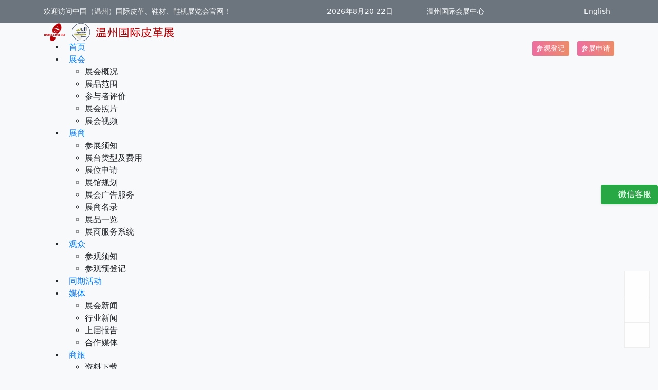

--- FILE ---
content_type: text/html; charset=utf-8
request_url: https://www.chinashoetech.cn/show-414-1735.html
body_size: 8439
content:
<!DOCTYPE html>
<html lang="zh">
	<head>
		<!-- Required meta tags -->
		<meta charset="utf-8" />
		<meta http-equiv="X-UA-Compatible" content="IE=edge" />
		<meta name="viewport" content="width=device-width, initial-scale=1, shrink-to-fit=no" />
		<meta name="description" content="2026年8月20-22日，第二十九届中国（温州）国际皮革、鞋材、鞋机展览会将在温州国际会展中心举行，同期举办“2025中国（温州）国际缝制设备展览会”、“2025中国（温州）国际针织机械、飞织鞋面及数码打印展览会”和“2025中国（温州）国际合成革展览会”。展会立足温州“中国鞋都”产业链优势，以新形势下的市场需求为导向，整合行业上下游资源，帮助参会企业对接新商机，助力鞋革产业高质量发展。" />
		<meta name="keywords" content="皮革,鞋材,鞋用化工,鞋类五金,配件,制鞋机械,缝制设备,针织机械,飞织鞋面,数码打印设备,激光设备,3D打印设备,CAD CAM系统" />
		<meta name="applicable-device" content="pc,mobile" />
		<meta name="author" content="mofo, mofos@qq.com" />

		<!-- 禁止百度转码 -->
		<meta http-equiv="Cache-Control" content="no-transform" />
		<meta http-equiv="Cache-Control" content="no-siteapp" />

		<link rel="icon" href="//expoimg.donnor.com/upload/201905/29/2019052915285640213199.png" type="image/png" />
		<link rel="shortcut icon" href="//expoimg.donnor.com/upload/201905/29/2019052915285640213199.png" type="image/png" />
		<link rel="apple-touch-icon" href="//expoimg.donnor.com/upload/201905/29/2019052915285640213199.png" />
		<link rel="Bookmark" href="//expoimg.donnor.com/upload/201905/29/2019052915285640213199.png" />
		<!-- Bootstrap CSS -->
		<link href="https://cdn.donnor.net/swiper-5.4.5/css/swiper.min.css" rel="stylesheet" />
		<link href="https://cdn.donnor.net/fancybox3.5.7/jquery.fancybox.min.css" rel="stylesheet" />
		<link href="https://cdn.donnor.net/bootstrap-4.6.2/css/bootstrap.min.css" rel="stylesheet" />
		<link href="//w.donnor.com/plug-in/navik/navik-horizontal-default-menu.min.css" rel="stylesheet" />
		<link href="/static/css/common.css" rel="stylesheet">
		<title>展商推荐丨格林机械：全自动转盘注塑机、底片成型机、鞋带成型机等专业厂家 | 展会新闻 | 温州皮革鞋材鞋机展 | 温州国际皮革、鞋材、鞋机展览会 | 温州皮革展</title>
	</head>
<body class="d-flex flex-column bg-light">
	<div class="flex-fill">
		<div class="d-none d-lg-block bg-secondary text-white">
			<div class="container py-2">
				<div class="d-flex align-items-center justify-content-between text-light small">
					<span>欢迎访问中国（温州）国际皮革、鞋材、鞋机展览会官网！</span>
					<span><svg class="symbol" aria-hidden="true"><use xlink:href="#calendar-week"></use></svg> 2026年8月20-22日<i class="px-4"></i><svg class="symbol" aria-hidden="true"><use xlink:href="#map-marker-alt"></use></svg> 温州国际会展中心</span>
					<span><a href="https://www.chinaleatherfair.com" class="btn btn-outline-light border-0 btn-sm" target="_blank"><svg class="symbol" aria-hidden="true"><use xlink:href="#globe"></use></svg> English</a></span>
				</div>
			</div>
		</div>
		<header class="navik-header header-shadow">
			<div class="container">
				<div class="navik-header-container">
					<!--Logo-->
					<div class="logo" data-mobile-logo="//expoimg.donnor.com/upload/202104/23/2021042315185479154997.png" data-sticky-logo="//expoimg.donnor.com/upload/202104/23/2021042315185479154997.png">
						<a href="./"><img src="//expoimg.donnor.com/upload/202104/23/2021042315185479154997.png" alt="中国（温州）国际皮革、鞋材、鞋机展览会"/></a>
					</div>
					
					<a href="https://www.chinaleatherfair.com/" class="btn btn-link font-weight-bold d-inline-block d-sm-none text-reset position-absolute" style="top: 1.5rem;right:0;" role="button">EN</a>

					<!-- Burger menu -->
					<div class="burger-menu d-none">
						<div class="line-menu line-half first-line"></div>
						<div class="line-menu"></div>
						<div class="line-menu line-half last-line"></div>
					</div>

					<!-- Shortcut button -->
					<div class="d-none d-md-flex align-items-center h-100 mr-5 mr-lg-0 float-sm-left float-xl-right mt-sm-4 mt-xl-0">
						<a class="btn btn-secondary btn-sm g-ColorfulPeach border-0 hover-moveup mx-md-3" href="https://crm.donnor.com/web-reg-server/pc/vistor-register.html?EID=E0000000368&target=1&orgnum=1237&pid=1126&version=1&cid=2419&ctid=20" role="button" target="_blank">参观登记</a>
						<a class="btn btn-secondary btn-sm g-ColorfulPeach border-0 hover-moveup" href="https://crm.donnor.com/web-reg-server/pc/exhibit-apply.html?EID=E0000000368&target=4&orgnum=1237&pid=1126&version=1&cid=2420&ctid=20" role="button" target="_blank">参展申请</a>
					</div>

					<!--Navigation menu-->
					<nav class="navik-menu menu-caret menu-hover-2 submenu-top-border submenu-scale">
						<ul>
							<li><a href="./">首页</a></li>
							<li><a href="#" rel="nofollow">展会</a>
								<ul>
									<li><a href="394.html">展会概况</a></li>
									<li><a href="395.html">展品范围</a></li>
									<li><a href="397.html">参与者评价</a></li>
									<li><a href="400.html">展会照片</a></li>
									<li><a href="401.html">展会视频</a></li>
								</ul>
							</li>
							<li><a href="#" rel="nofollow">展商</a>
								<ul>
									<li><a href="404.html">参展须知</a></li>
									<li><a href="462.html">展台类型及费用</a></li>
									<li><a href="https://crm.donnor.com/web-reg-server/pc/exhibit-apply.html?EID=E0000000368&target=4&orgnum=1237&pid=1126&version=1&cid=2420&ctid=20" target="_blank">展位申请</a></li>
									<li><a href="406.html">展馆规划</a></li>
									<li><a href="463.html">展会广告服务</a></li>
									<li><a href="535.html">展商名录</a></li>
									<li><a href="407.html">展品一览</a></li>
									<li><a href="https://crm.donnor.com/eip-app-vip/pages/frontend/zzy-denglu.html?p=1126&l=zh" target="_blank">展商服务系统</a></li>
								</ul>
							</li>
							<li><a href="#" rel="nofollow">观众</a>
								<ul>
									<li><a href="410.html">参观须知</a></li>
									<li><a href="https://crm.donnor.com/web-reg-server/pc/vistor-register.html?EID=E0000000368&target=1&orgnum=1237&pid=1126&version=1&cid=2419&ctid=20" target="_blank">参观预登记</a></li>
								</ul>
							</li>
							<li><a href="412.html">同期活动</a></li>
							<li class="current-menu"><a href="#" rel="nofollow">媒体</a>
								<ul>
									<li><a href="414.html">展会新闻</a></li>
									<li><a href="415.html">行业新闻</a></li>
									<li><a href="416.html">上届报告</a></li>
									<li><a href="417.html">合作媒体</a></li>
								</ul>
							</li>
							<li class="submenu-right"><a href="#" rel="nofollow">商旅</a>
								<ul>
									<li><a href="419.html">资料下载</a></li>
									<li><a href="420.html">交通指南</a></li>
									<li><a href="421.html">酒店住宿</a></li>
									<li><a href="422.html">签证服务</a></li>
									<li><a href="424.html">游在温州</a></li>
								</ul>
							</li>
							<li class="submenu-right"><a href="#" rel="nofollow">联系</a>
								<ul>
									<li><a href="1595.html">联系我们</a></li>
									<li><a href="1596.html">关于德纳</a></li>
								</ul>
							</li>
						</ul>
					</nav>
				</div>

			</div>
		</header><main class="bg-white pb-5">
<section class="pagebar" style="background-image:url(//expoimg.donnor.com/upload/201801/18/201801181028271178.jpg);">
	<div class="py-4 py-lg-5 text-center">
		<p class="fs-7 text-light mb-2 mb-lg-3">首页 / 媒体 /</p>
		<h1 class="text-white font-weight-normal mb-0">展会新闻</h1>
	</div>
</section>
<div class="container mt-3 mt-md-5">
	<div class="row">
		<div class="col-sm-3 mb-4 d-none d-lg-block">
			<div class="navSub sticky-top">
					<h4 class="p-3 mb-2 bg-light text-dark rounded">媒体</h4>
					<div class="list-group list-group-flush">
						<a class="list-group-item list-group-item-action active" href="414.html">展会新闻</a>
						<a class="list-group-item list-group-item-action" href="415.html">行业新闻</a>
						<a class="list-group-item list-group-item-action" href="416.html">上届报告</a>
						<a class="list-group-item list-group-item-action" href="417.html">合作媒体</a>
					</div>
			</div>
		</div>
		<div class="col-sm-9 mb-4">
			<div class="subpage">
<h3 class="text-center">展商推荐丨格林机械：全自动转盘注塑机、底片成型机、鞋带成型机等专业厂家</h3>
<div class="py-3 mb-4 post-meta">
<span>2018年07月17日</span>
<span>阅读 5765</span>
</div>
<div class="newscontent-box"><p style="white-space: normal;"><span style="font-family: 微软雅黑, &#39;Microsoft YaHei&#39;; color: rgb(192, 0, 0);"><strong>企业名称：</strong></span><span style="font-family: 微软雅黑, &#39;Microsoft YaHei&#39;;"><strong></strong>湖北鄂州格林机械股份有限公司</span></p><p style="white-space: normal;"><span style="color: rgb(192, 0, 0);"><strong><span style="font-family: 微软雅黑, &#39;Microsoft YaHei&#39;;">展位号：</span></strong></span><span style="font-family: 微软雅黑, &#39;Microsoft YaHei&#39;;">8A019</span></p><p style="white-space: normal; text-align: center;"><span style="font-family: 微软雅黑, &#39;Microsoft YaHei&#39;;"><br/></span></p><p style="white-space: normal; text-align: center;"><span style="font-family: 微软雅黑, &#39;Microsoft YaHei&#39;;"><img src="//expoimg.donnor.com/upload/201807/17/201807171709295646.jpg?imageView2/0/format/webp/q/85" title="å¾®ä¿¡å¾ç_20180717113938.jpg" alt="å¾®ä¿¡å¾ç_20180717113938.jpg" width="150" height="150" border="0" vspace="0" style="width: 150px; height: 150px;" class="img-fluid"></span></p><p style="white-space: normal; text-align: center;"><br/></p><h1 label="标题居左" style="white-space: normal; font-size: 32px; border-bottom-color: rgb(204, 204, 204); border-bottom-width: 2px; border-bottom-style: solid; padding: 0px 4px 0px 0px; margin: 0px 0px 10px;"><span style="font-size: 18px; color: rgb(192, 0, 0);"><strong><span style="font-family: 微软雅黑, &#39;Microsoft YaHei&#39;;">企业介绍：</span></strong></span></h1><p style="white-space: normal; line-height: 1.5em;"><span style="font-family: 微软雅黑, &#39;Microsoft YaHei&#39;;">&nbsp; &nbsp; &nbsp; &nbsp;</span><strong><span style="font-family: 微软雅黑, &#39;Microsoft YaHei&#39;;">湖北鄂州格林机械股份有限公司</span></strong><span style="font-family: 微软雅黑, &#39;Microsoft YaHei&#39;;">是原湖北鄂城通用机械厂改制后成立的股份公司。是<strong><span style="font-family: 微软雅黑, &#39;Microsoft YaHei&#39;; color: rgb(192, 0, 0);">从事各类制鞋机械设计、制造、销售、服务的专业厂家。</span></strong>其主要产品有：12、16、20、24单双色全自动转盘注塑机，各种单、双、叁色底片成型机，鞋带成型机，雨鞋机，双密度橡胶模压机，PU浇注及圆盘机，以及各种辅助加工机械等专业制鞋设备。</span></p><p style="white-space: normal;"><br/></p><p style="line-height: 1.5em;"><span style="font-family: 微软雅黑, &#39;Microsoft YaHei&#39;;">　　公司以科技为先导，坚持观念创新、科技创新、设计制造创新理念。走产、学、研发展之路，不断推出新产品服务用户和社会。不断提高制鞋机械装备的科技水平，促进制鞋机械行业的发展。公司被评定为“湖北省知识产权示范建设企业”，不断增强公司的科技竞争力。坚持“客户需要的，就是我们要做的”的经营理念，为客户提供全方位的技术支持和售后服务。</span></p><p style="line-height: 1.5em;"><span style="font-family: 微软雅黑, &#39;Microsoft YaHei&#39;;"><br/></span></p><p style="line-height: 1.5em;"><span style="font-family: 微软雅黑, &#39;Microsoft YaHei&#39;;">　　公司秉承“创造一流品质、树立服务理念、强化科学管理、实现最佳效益”的管理理念。我们将以优质的产品、优良的服务恭候您的光临！</span></p><p style="white-space: normal; line-height: 1.5em;"><br/><span style="font-family: 微软雅黑, &#39;Microsoft YaHei&#39;;"></span></p><h1 label="标题居左" style="white-space: normal; font-size: 32px; border-bottom-color: rgb(204, 204, 204); border-bottom-width: 2px; border-bottom-style: solid; padding: 0px 4px 0px 0px; margin: 0px 0px 10px;"><span style="color: rgb(192, 0, 0); font-size: 18px;"><strong><span style="font-family: 微软雅黑, &#39;Microsoft YaHei&#39;;">产品图集：</span></strong></span></h1><p style="white-space: normal; text-align: center;"><img src="//expoimg.donnor.com/upload/201807/17/201807171712502521.jpg?imageView2/0/format/webp/q/85" title="2.jpg" alt="2.jpg" width="585" height="236" style="width: 585px; height: 236px;" border="0" vspace="0" class="img-fluid"></p><p style="white-space: normal; text-align: center;"><span style="font-family: 微软雅黑, &#39;Microsoft YaHei&#39;;">双色鞋用塑料注射机 GL2P-16/20/24D</span></p><p style="white-space: normal;"><span style="font-family: 微软雅黑, &#39;Microsoft YaHei&#39;;"><br/></span></p><p style="white-space: normal; text-align: center;"><img src="//expoimg.donnor.com/upload/201807/17/201807171714347521.png?imageView2/0/format/webp/q/85" title="blob.png" alt="blob.png" width="545" height="159" border="0" vspace="0" style="width: 545px; height: 159px;" class="img-fluid"></p><p style="white-space: normal; text-align: center;"><span style="font-family: 微软雅黑, &#39;Microsoft YaHei&#39;;"><span style="color: rgb(51, 51, 51); font-size: 17px; letter-spacing: 0.544px; line-height: 27.2px; text-align: center; white-space: normal; background-color: rgb(255, 255, 255);">单色鞋用塑料注射机 GLJ-8/12/16/20/24</span></span></p><p style="white-space: normal; text-align: center;"><br/></p><p style="white-space: normal; text-align: center;"><img src="//expoimg.donnor.com/upload/201807/17/201807171716063459.png?imageView2/0/format/webp/q/85" title="blob.png" alt="blob.png" width="543" height="215" border="0" vspace="0" style="width: 543px; height: 215px;" class="img-fluid"></p><p style="white-space: normal; text-align: center;"><span style="color: rgb(51, 51, 51); font-size: 17px; letter-spacing: 0.544px; line-height: 27.2px; text-align: center; white-space: normal; font-family: 微软雅黑, &#39;Microsoft YaHei&#39;; background-color: rgb(255, 255, 255);">双色雨鞋成型机 GL2R-12/14/16</span></p><p style="white-space: normal;"><span style="color: rgb(51, 51, 51); font-size: 17px; letter-spacing: 0.544px; line-height: 27.2px; text-align: center; white-space: normal; font-family: 微软雅黑, &#39;Microsoft YaHei&#39;; background-color: rgb(255, 255, 255);"><br/></span></p><p style="white-space: normal; text-align: center;"><span style="color: rgb(51, 51, 51); font-size: 17px; letter-spacing: 0.544px; line-height: 27.2px; text-align: center; white-space: normal; font-family: 微软雅黑, &#39;Microsoft YaHei&#39;; background-color: rgb(255, 255, 255);"><strong><img src="//expoimg.donnor.com/upload/201807/17/201807171717105334.png?imageView2/0/format/webp/q/85" title="blob.png" alt="blob.png" width="548" height="267" style="width: 548px; height: 267px;" class="img-fluid"></strong><br/></span></p><p style="white-space: normal; text-align: center;"><span style="color: rgb(51, 51, 51); font-size: 17px; letter-spacing: 0.544px; line-height: 27.2px; text-align: center; white-space: normal; font-family: 微软雅黑, &#39;Microsoft YaHei&#39;; background-color: rgb(255, 255, 255);">PVC吹气射出成型机 GLB-24</span></p><p style="white-space: normal; text-align: center;"><br/></p><p style="white-space: normal; text-align: center;"><img src="//expoimg.donnor.com/upload/201807/17/201807171718008771.png?imageView2/0/format/webp/q/85" title="blob.png" alt="blob.png" width="517" height="656" style="width: 517px; height: 656px;" class="img-fluid"></p><p style="white-space: normal; text-align: center;"><span style="color: rgb(51, 51, 51); font-size: 17px; letter-spacing: 0.544px; line-height: 27.2px; text-align: center; white-space: normal; font-family: 微软雅黑, &#39;Microsoft YaHei&#39;; background-color: rgb(255, 255, 255);">双密度橡胶模压机 GLM-2YF</span></p><p style="white-space: normal;"><br/></p><p style="white-space: normal;"><br/></p><p style="white-space: normal;"><br/></p><p style="white-space: normal;"><br/></p><p style="margin-top: 0px; margin-bottom: 0px; white-space: normal; padding: 0px; max-width: 100%; clear: both; min-height: 1em; color: rgb(51, 51, 51); font-family: 微软雅黑; font-size: 17px; letter-spacing: 0.544px; text-align: center; line-height: 2em; box-sizing: border-box !important; word-wrap: break-word !important; background-color: rgb(255, 255, 255);"><span style="font-family: 微软雅黑, &#39;Microsoft YaHei&#39;;"><strong style="margin: 0px; padding: 0px; max-width: 100%; box-sizing: border-box !important; word-wrap: break-word !important;"><span style="margin: 0px; padding: 0px; max-width: 100%; font-size: 20px; box-sizing: border-box !important; word-wrap: break-word !important; background-color: rgb(198, 40, 8);"><span style="margin: 0px; padding: 0px; max-width: 100%; color: rgb(255, 255, 255); letter-spacing: 0px;">产业</span><strong style="margin: 0px; padding: 0px; max-width: 100%; color: rgb(255, 255, 255); box-sizing: border-box !important; word-wrap: break-word !important;">聚</strong><span style="margin: 0px; padding: 0px; max-width: 100%; color: rgb(255, 255, 255); letter-spacing: 0px;">变 &nbsp;</span><strong style="margin: 0px; padding: 0px; max-width: 100%; color: rgb(255, 255, 255); letter-spacing: 0px; box-sizing: border-box !important; word-wrap: break-word !important;">智</strong><span style="margin: 0px; padding: 0px; max-width: 100%; color: rgb(255, 255, 255); letter-spacing: 0px;">造价值</span></span></strong><br style="margin: 0px; padding: 0px; max-width: 100%; box-sizing: border-box !important; word-wrap: break-word !important;"/></span></p><hr style="white-space: normal; margin: 0px; padding: 0px; max-width: 100%; color: rgb(51, 51, 51); font-family: 微软雅黑; font-size: 17px; letter-spacing: 0.544px; line-height: 25px; text-align: center; box-sizing: border-box !important; word-wrap: break-word !important; background-color: rgb(254, 255, 255);"/><p style="margin: 0px 16px; white-space: normal; padding: 0px; max-width: 100%; clear: both; min-height: 1em; color: rgb(51, 51, 51); font-family: 微软雅黑; font-size: 17px; letter-spacing: 0.544px; text-align: center; line-height: 2em; box-sizing: border-box !important; word-wrap: break-word !important; background-color: rgb(254, 255, 255);"><span style="margin: 0px; padding: 0px; max-width: 100%; color: rgb(83, 81, 81); font-family: 微软雅黑, &#39;Microsoft YaHei&#39;; box-sizing: border-box !important; word-wrap: break-word !important;"><strong style="margin: 0px; padding: 0px; max-width: 100%; box-sizing: border-box !important; word-wrap: break-word !important;"><span style="margin: 0px; padding: 0px; max-width: 100%; font-size: 12px; letter-spacing: 0px; box-sizing: border-box !important; word-wrap: break-word !important;">四大主题展会同期举行，全球鞋革制造产业链盛会</span></strong></span></p><p style="margin: 0px 16px; white-space: normal; padding: 0px; max-width: 100%; clear: both; min-height: 1em; color: rgb(51, 51, 51); font-family: 微软雅黑; font-size: 17px; letter-spacing: 0.544px; text-align: center; box-sizing: border-box !important; word-wrap: break-word !important; background-color: rgb(255, 255, 255);"><span style="font-family: 微软雅黑, &#39;Microsoft YaHei&#39;;"><strong style="margin: 0px; padding: 0px; max-width: 100%; box-sizing: border-box !important; word-wrap: break-word !important;"><span style="margin: 0px; padding: 0px; max-width: 100%; font-size: 12px; letter-spacing: 2px; color: rgb(198, 40, 8); box-sizing: border-box !important; word-wrap: break-word !important;">700家各地优质参展企业</span></strong></span></p><p style="margin: 0px 16px; white-space: normal; padding: 0px; max-width: 100%; clear: both; min-height: 1em; color: rgb(51, 51, 51); font-family: 微软雅黑; font-size: 17px; letter-spacing: 0.544px; text-align: center; box-sizing: border-box !important; word-wrap: break-word !important; background-color: rgb(255, 255, 255);"><span style="margin: 0px; padding: 0px; max-width: 100%; color: rgb(198, 40, 8); font-size: 12px; font-family: 微软雅黑, &#39;Microsoft YaHei&#39;; box-sizing: border-box !important; word-wrap: break-word !important;">+</span></p><p style="margin: 0px 16px; white-space: normal; padding: 0px; max-width: 100%; clear: both; min-height: 1em; color: rgb(51, 51, 51); font-family: 微软雅黑; font-size: 17px; letter-spacing: 0.544px; text-align: center; box-sizing: border-box !important; word-wrap: break-word !important; background-color: rgb(255, 255, 255);"><span style="font-family: 微软雅黑, &#39;Microsoft YaHei&#39;;"><strong style="margin: 0px; padding: 0px; max-width: 100%; box-sizing: border-box !important; word-wrap: break-word !important;"><span style="margin: 0px; padding: 0px; max-width: 100%; font-size: 12px; letter-spacing: 2px; color: rgb(198, 40, 8); box-sizing: border-box !important; word-wrap: break-word !important;">数千款产业链上下游展品</span></strong></span></p><p style="margin: 0px 16px; white-space: normal; padding: 0px; max-width: 100%; clear: both; min-height: 1em; color: rgb(51, 51, 51); font-family: 微软雅黑; font-size: 17px; letter-spacing: 0.544px; text-align: center; box-sizing: border-box !important; word-wrap: break-word !important; background-color: rgb(255, 255, 255);"><span style="margin: 0px; padding: 0px; max-width: 100%; color: rgb(198, 40, 8); font-size: 12px; font-family: 微软雅黑, &#39;Microsoft YaHei&#39;; box-sizing: border-box !important; word-wrap: break-word !important;">+</span></p><p style="margin: 0px 16px; white-space: normal; padding: 0px; max-width: 100%; clear: both; min-height: 1em; color: rgb(51, 51, 51); font-family: 微软雅黑; font-size: 17px; letter-spacing: 0.544px; text-align: center; box-sizing: border-box !important; word-wrap: break-word !important; background-color: rgb(255, 255, 255);"><span style="font-family: 微软雅黑, &#39;Microsoft YaHei&#39;;"><strong style="margin: 0px; padding: 0px; max-width: 100%; box-sizing: border-box !important; word-wrap: break-word !important;"><span style="margin: 0px; padding: 0px; max-width: 100%; font-size: 12px; color: rgb(198, 40, 8); box-sizing: border-box !important; word-wrap: break-word !important;">峰会、论坛、产销对接活动</span></strong></span></p><p style="margin: 0px 16px; white-space: normal; padding: 0px; max-width: 100%; clear: both; min-height: 1em; color: rgb(51, 51, 51); font-family: 微软雅黑; font-size: 17px; letter-spacing: 0.544px; text-align: center; box-sizing: border-box !important; word-wrap: break-word !important; background-color: rgb(255, 255, 255);"><span style="margin: 0px; padding: 0px; max-width: 100%; color: rgb(198, 40, 8); font-size: 12px; font-family: 微软雅黑, &#39;Microsoft YaHei&#39;; box-sizing: border-box !important; word-wrap: break-word !important;">+</span></p><p style="margin: 0px 16px; white-space: normal; padding: 0px; max-width: 100%; clear: both; min-height: 1em; color: rgb(51, 51, 51); font-family: 微软雅黑; font-size: 17px; letter-spacing: 0.544px; text-align: center; box-sizing: border-box !important; word-wrap: break-word !important; background-color: rgb(255, 255, 255);"><span style="font-family: 微软雅黑, &#39;Microsoft YaHei&#39;;"><strong style="margin: 0px; padding: 0px; max-width: 100%; box-sizing: border-box !important; word-wrap: break-word !important;"><span style="margin: 0px; padding: 0px; max-width: 100%; font-size: 12px; color: rgb(198, 40, 8); box-sizing: border-box !important; word-wrap: break-word !important;">20000名全球鞋革行业精英</span></strong></span></p><p style="white-space: normal;"><br style="margin: 0px; padding: 0px; max-width: 100%; color: rgb(51, 51, 51); font-family: 微软雅黑; font-size: 17px; letter-spacing: 0.544px; line-height: 25px; text-align: justify; box-sizing: border-box !important; word-wrap: break-word !important; background-color: rgb(255, 255, 255);"/></p><p style="margin: 0px 16px; white-space: normal; padding: 0px; max-width: 100%; clear: both; min-height: 1em; color: rgb(51, 51, 51); font-family: 微软雅黑; font-size: 17px; letter-spacing: 0.544px; line-height: 25px; text-align: center; box-sizing: border-box !important; word-wrap: break-word !important; background-color: rgb(255, 255, 255);"><span style="margin: 0px; padding: 0px; max-width: 100%; font-size: 12px; color: rgb(198, 40, 8); text-decoration: underline; box-sizing: border-box !important; word-wrap: break-word !important;"></span></p><p style="margin-top: 0px; margin-bottom: 0px; white-space: normal; padding: 0px; max-width: 100%; clear: both; min-height: 1em; color: rgb(51, 51, 51); font-family: 微软雅黑; font-size: 17px; letter-spacing: 0.544px; line-height: 25px; text-align: center; box-sizing: border-box !important; word-wrap: break-word !important; background-color: rgb(255, 255, 255);"><img src="//expoimg.donnor.com/upload/201807/17/201807171750583928.png?imageView2/0/format/webp/q/85" title="blob.png" alt="blob.png" class="img-fluid"></p><p style="white-space: normal;"><span style="font-family: 微软雅黑, &#39;Microsoft YaHei&#39;;"><br/></span></p><p><br/></p></div>			</div>
		</div>
	</div>
</div>
</main>
	</div>

	<footer>
		<div class="container py-5 text-light">
			<div class="row row-cols-2 row-cols-lg-4">
				<div class="col">
					<h6 class="pb-2 border-secondary border-bottom">主办</h6>
					<p class="mb-0 text-secondary">温州市鞋革行业协会<br />浙江德纳国际展览有限公司</p>
				</div>
				<div class="col mt-4 mt-md-0">
					<h6 class="pb-2 border-secondary border-bottom">协办</h6>
					<p class="mb-0 text-secondary">台湾机械工业同业公会<br />温州市鞋机商会<br />温州市合成革商会<br />温州市服装商会<br />温州市皮革鞋料商会<br />温州市童鞋商会<br />温州市拉链商会<br />鹿城区鞋业协会<br />瓯海区鞋革行业协会<br />永嘉县鞋革行业协会</p>
				</div>
				<div class="col mt-4 mt-md-0">
					<h6 class="pb-2 border-secondary border-bottom">参展/参观联系</h6>
					<p class="mb-0 text-secondary">浙江德纳国际展览有限公司<br />地址：浙江省温州市龙湾区上江路198号经开区商务广场B幢1403<br />参展：<a href="tel:0577-88905978" class="text-reset">0577-88905978</a><br />参观：<a href="tel:0577-88905006" class="text-reset">0577-88905006</a><br />宣推：<a href="tel:057788902900" class="text-reset">0577-88902900</a></p>
				</div>
				<div class="col mt-4 mt-md-0">
					<h6 class="pb-2 border-secondary border-bottom">关注我们</h6>
					<p class="mb-0 text-secondary"><img src="//expoimg.donnor.com/upload/202304/10/2023041015491352756856.png" class="img-fluid rounded w-50"><img src="//expoimg.donnor.com/upload/202304/10/2023041015502574956820.png" class="img-fluid rounded w-50"></p>
				</div>
			</div>
		</div>
		<div class="copyright">
			<div class="container">
				<div class="d-lg-flex justify-content-lg-between align-items-lg-center py-3 text-light fs-7">
					<div class="text-center text-lg-left">
						<span class="d-block d-md-inline">&copy; 1995-2026 浙江德纳国际展览有限公司 版权所有</span>
| <a href="https://beian.miit.gov.cn" class="text-reset" target="_blank" rel="external nofollow">浙ICP备20011498号</a>
| <a href="http://www.beian.gov.cn/portal/registerSystemInfo?recordcode=33030302001277" target="_blank" class="text-reset" rel="external nofollow">浙公网安备 33030302001277号</a>
| <a href="" class="text-reset">网站地图</a>
| <script type="text/javascript" src="https://s9.cnzz.com/z_stat.php?id=4638223&web_id=4638223"></script>
					</div>
					<div class="text-center text-lg-left mt-3 mt-lg-0"><a href="https://www.donnor.com" target="_blank"><img src="//expoimg.donnor.com/upload/202104/20/2021042015425553997293.png" width="150" alt="德纳展览"></a></div>
				</div>
			</div>
		</div>
	</footer>

	<div class="onlineService">
		<a href="https://work.weixin.qq.com/kfid/kfc4b267d3364b15c9d" class="btn btn-success shadow-sm" target="_blank"><svg class="symbol" title="抖音" aria-hidden="true"><use xlink:href="#bi-headset"></use></svg> 微信客服</a>
	</div>

	<div class="fixed-right backfix">
		<div class="menus">
			<span class="item" id="guestbook" title="留言/联系"><svg class="symbol" aria-hidden="true"><use xlink:href="#bi-chat-right-text-fill"></use></svg></span>
			<span class="item d-none d-md-block" data-container="body" data-toggle="popover" data-placement="left" data-trigger="hover" data-html="true" data-content="<div class='text-center'><span class='text-primary'>官方微信</span><br />锁定展会/行业一手资讯<br /><img src='//expoimg.donnor.com/upload/202104/23/2021042314582767456234.png' class='img-fluid'></div>"><svg class="symbol" title="微信公众号" aria-hidden="true"><use xlink:href="#bi-weixin"></use></svg></span>
			<!-- <span class="item" title="微博"><a href="https://weibo.com/ChinaWOF" class="text-reset" target="_blank"><svg class="symbol" aria-hidden="true"><use xlink:href="#bi-weibo"></use></svg></a></span> -->
			<span class="item d-none d-md-block" data-container="body" data-toggle="popover" data-placement="left" data-trigger="hover" data-html="true" data-content="<div class='text-center'><span class='text-primary'>官方抖音</span><br />抖出皮革鞋材鞋机无限精彩<br /><img src='//expoimg.donnor.com/upload/202304/10/2023041015502574956820.png' class='img-fluid'></div>"><svg class="symbol" title="抖音" aria-hidden="true"><use xlink:href="#bi-tiktok"></use></svg></span>
		</div>
		<div class="gotop">
			<span class="go_top item" title="返回页面顶部"><svg class="symbol" aria-hidden="true"><use xlink:href="#bi-chevron-bar-up"></use></svg></span>
		</div>
	</div>

	<!-- 移动端底部导航栏 -->
	<div class="fixed-bottom bg-white d-block d-sm-none">
		<div class="border-bottom px-4" id="mobileMenu" style="display:none;">
			<div class="d-flex justify-content-between py-2">
				<span class="text-secondary">快捷菜单</span>
				<button type="button" class="close" aria-label="Close" id="mobileMenuClose"><span aria-hidden="true">&times;</span></button>
			</div>
			<div class="mobileMenu-wrap overflow-auto" style="max-height: 70vh;"></div>
		</div>
		<div class="row row-cols-5 no-gutters">
			<div class="col text-center">
				<a href="/" class="d-block text-white text-decoration-none py-2">
					<span class="h4 text-dark"><svg class="symbol" aria-hidden="true"><use xlink:href="#bi-house"></use></svg></span>
					<div class="small text-secondary">首页</div>
				</a>
			</div>
			<div class="col text-center">
				<a href="394.html" class="d-block text-white text-decoration-none py-2">
					<span class="h4 text-dark"><svg class="symbol" aria-hidden="true"><use xlink:href="#calendar-week"></use></svg></span>
					<div class="small text-secondary">展会日程</div>
				</a>
			</div>
			<div class="col text-center">
				<a href="https://crm.donnor.com/web-reg-server/pc/exhibit-apply.html?EID=E0000000368&target=4&orgnum=1237&pid=1126&version=1&cid=2420&ctid=20" class="d-block text-white text-decoration-none py-2" target="_blank" rel="external nofollow">
					<span class="h4 text-dark"><svg class="symbol" aria-hidden="true"><use xlink:href="#bi-layers"></use></svg></span>
					<div class="small text-secondary">展位预定</div>
				</a>
			</div>
			<div class="col text-center">
				<a href="https://crm.donnor.com/web-reg-server/pc/vistor-register.html?EID=E0000000368&target=1&orgnum=1237&pid=1126&version=1&cid=2419&ctid=20" class="d-block text-white text-decoration-none py-2" target="_blank" rel="external nofollow">
					<span class="h4 text-dark"><svg class="symbol" aria-hidden="true"><use xlink:href="#bi-person-vcard"></use></svg></span>
					<div class="small text-secondary">观众登记</div>
				</a>
			</div>
			<div class="col text-center">
				<a href="#" class="d-block text-white text-decoration-none py-2" id="moreMenu">
					<span class="h4 text-dark"><svg class="symbol" aria-hidden="true"><use xlink:href="#bi-three-dots"></use></svg></span>
					<div class="small text-secondary">更多</div>
				</a>
			</div>
		</div>
	</div><!-- Modal：留言板 -->
<div class="modal fade" id="modalGuestbook" tabindex="-1" role="dialog" aria-labelledby="modalGuestbookTitle" aria-hidden="true">
	<div class="modal-dialog modal-dialog-centered" role="document">
		<div class="modal-content">
			<div class="modal-header">
				<h5 class="modal-title" id="modalGuestbookTitle">联系我们</h5>
				<button type="button" class="close" data-dismiss="modal" aria-label="Close">
					<span aria-hidden="true">&times;</span>
				</button>
			</div>
			<div class="modal-body">
				<p>客服电话：<a href="tel:0577-88902222" class="text-reset">0577-88902222</a>（周一至周五，09:00-17:00）</p>
				<p><a href="https://work.weixin.qq.com/kfid/kfc4b267d3364b15c9d" class="btn btn-success" target="_blank">微信客服</a></p>
				<form name="form-guestbook">
					<input type="hidden" id="guestbook_nameboard" value="中国（温州）国际皮革、鞋材、鞋机展览会">
					<hr />
					<div class="text-center d-none guestbook-success">
						<p class="text-success h1"><svg class="symbol" aria-hidden="true"><use xlink:href="#bi-envelope"></use></svg></p>
						<p class="text-success">留言发送成功!</p>
						<p class="text-secondary">我们将会尽快给您回复，请留意您的联系方式。</p>
					</div>
					<div class="guestbook-input">
						<p class="text-secondary">或请填写留言信息，我们将会尽快给您回复。</p>
						<div class="form-row">
							<div class="form-group col-md-6">
								<input type="text" class="form-control" id="guestbook_compellation" placeholder="您的姓名" required="" maxlength="50">
								<div class="invalid-feedback">请填写您的姓名.</div>
							</div>
							<div class="form-group col-md-6">
								<input type="text" class="form-control" id="guestbook_contact" placeholder="您的电话 / 手机 / 电子邮箱" required="" maxlength="100">
								<div class="invalid-feedback">请填写您的电话或手机或电子邮箱.</div>
							</div>
						</div>
						<div class="form-group">
							<textarea class="form-control" rows="3" id="guestbook_content" placeholder="您的留言内容" required="" maxlength="500"></textarea>
							<div class="invalid-feedback">请填写您的留言内容.</div>
						</div>
						<div class="form-group text-right">
							<button type="button" class="btn btn-dark" id="guestbook_btn_send">发送</button>
						</div>
					</div>
				</form>
			</div>
		</div>
	</div>
</div>
	<script src="//w.donnor.com/plug-in/expo_icons_svg.js"></script>
	<script src="https://cdn.donnor.net/swiper-5.4.5/js/swiper.min.js"></script>
	<script src="https://cdn.donnor.net/jquery-3.7.1.min.js"></script>
	<script src="https://cdn.donnor.net/bootstrap-4.6.2/js/bootstrap.bundle.min.js"></script>
	<script src="https://cdn.donnor.net/qrcode1.5.1/qrcode.min.js"></script>
	<script src="https://cdn.donnor.net/fancybox3.5.7/jquery.fancybox.min.js"></script>
	<script src="//w.donnor.com/plug-in/navik/navik.menu.js"></script>
	<script type="text/javascript" src="/static/js/common.js"></script>
</body>
</html>


--- FILE ---
content_type: text/css
request_url: https://www.chinashoetech.cn/static/css/common.css
body_size: 3091
content:
:root {
	--palegreen:#b81c22;
}
html {
	height: 100%;
}
body {
	min-height: 100%;
	font-family: -apple-system, system-ui, BlinkMacSystemFont, "Segoe UI", Roboto, "PingFang SC", "Hiragino Sans GB", "Microsoft YaHei", "Helvetica Neue", sans-serif;
}
.symbol {
   width: 1em;
   height: 1em;
   vertical-align: -0.15em;
   fill: currentColor;
   overflow: hidden;
}
.bg-gradient {
    background-image: linear-gradient(180deg, rgba(255, 255, 255, 0.15), rgba(255, 255, 255, 0)) !important;
}
.g-ColorfulPeach{
	background-image: linear-gradient(to right, #ed6ea0 0%, #ec8c69 100%);
}
a.g-ColorfulPeach:hover{
	background-image: linear-gradient(to left, #ed6ea0 0%, #ec8c69 100%);
}
.fs-7 {
	font-size: .875rem !important;
}
.fs-8 {
	font-size: .75rem !important;
}
.lh-1 {
	line-height: 1 !important;
}
.lh-sm {
	line-height: 1.25 !important;
}
.lh-base {
	line-height: 1.5 !important;
}
.lh-lg {
	line-height: 2 !important;
}
.line-clamp-3 {
	text-overflow: ellipsis;
	display: -webkit-box;
	-webkit-line-clamp: 3;
	line-clamp: 3;
	-webkit-box-orient: vertical;
}

i.star{
	width: 1rem;
	font-style: normal;
}

/* 导航菜单自定义部分 */
.navik-header .logo {
    /*padding: 10px 40px 10px 0;*/
    padding-left: 0;
    text-align: left;
}
.navik-header .logo img {
	/*width: 150px;*/
}
.navik-menu ul ul li > a {
	font-style: normal;
}
/* 子页面左侧菜单 */
.navSub .list-group-item.active {
    /*color: #fff;*/
    background-color: var(--palegreen);
    border-color: var(--palegreen);
}

/* 首页展商/观众/媒体中的链接 */
.emphasize li > a {
	color: inherit;
	text-decoration: none;
}
.emphasize li > a:not(.btn) {
	display: block;
	position: relative;
	padding-left: 0;
	transition: all .2s ease-in-out;
}
.emphasize li > a:not(.btn)::before {
	position: absolute;
	top: 12px;
	left: 0;
	width: 0;
	height: 1px;
	content: "";
	background: var(--palegreen);
	transition: all .2s ease-in-out;
}
.emphasize li:hover > a:not(.btn) {
	padding-left: 20px;
	color: var(--palegreen);
}
.emphasize li:hover > a:not(.btn)::before {
	width: 10px;
}

img.bg-image,
video.bg-image {
	-o-object-fit: cover;
	object-fit: cover;
	font-family: 'object-fit: cover;';
}
img.fit-scale-down {
	-o-object-fit: scale-down;
	object-fit: scale-down;
	font-family: 'object-fit: scale-down;';	
}
.bg-image,
img.fit-scale-down {
	position: absolute;
	top: 0;
	left: 0;
	width: 100%;
	height: 100%;
	z-index: 0;
}
.embed-responsive-2by1::before{
	padding-top: calc(1 / 2 * 100%);
}
.embed-responsive-3by1::before{
	padding-top: calc(1 / 3 * 100%);
}
.embed-responsive-13by5::before{
	padding-top: calc(5 / 13 * 100%);
}

.carousel-fade .carousel-inner .carousel-item {
	-webkit-transform: translateX(0);
	transform: translateX(0);
	transition-property: opacity;
}
.carousel-fade .carousel-inner .carousel-item,
.carousel-fade .carousel-inner .active.carousel-item-left,
.carousel-fade .carousel-inner .active.carousel-item-right {
	opacity: 0;
}
.carousel-fade .carousel-inner .active,
.carousel-fade .carousel-inner .carousel-item-next.carousel-item-left,
.carousel-fade .carousel-inner .carousel-item-prev.carousel-item-right {
	opacity: 1;
}
.carousel-slide {
	background-position:center center;
	background-repeat: no-repeat;
	background-size: auto 100%;
}
.carousel-slide .a{
	display: block;
	width: 100%;
	height: 100%;
}

/* 首页新闻 */
.homeNews .news-img img {
	transition: 0.5s;
	-moz-transition: 0.5s;
	-webkit-transition: 0.5s;
	-o-transition: 0.5s;
}
.homeNews .titlebar {
	font-size: 1.15rem;
	line-height: 1.6;
	text-overflow: ellipsis;
	display: -webkit-box !important;
	-webkit-line-clamp: 2;
	line-clamp: 2;
	-webkit-box-orient: vertical;
	overflow: hidden;
}
.homeNews:hover .titlebar {
	color: var(--palegreen) !important;
}

/* 手鼠移上去动画 */
.hover-moveup{
	-webkit-transition: 0.3s;
	transition: 0.3s;
}
.hover-moveup:hover{
	-webkit-transform: translateY(-5px);
	transform: translateY(-5px);
	box-shadow: 0 .5rem 1rem rgba(0,0,0,.15) !important;
}

/* 页脚 */
footer {
	background-color: #2f3234;
}
footer .copyright {
	background-color: rgba(0,0,0,.3);
}

/* 在线客服按钮 */
.onlineService {
	position: fixed;
	display: block;
	top: 50%;
	right: 0;
	z-index: 21;
}

/* 右侧按钮*/
.fixed-right {
	position: fixed;
	display: block;
	bottom: 2rem;
	z-index: 20;
}
.fixed-right.backfix {
    left: 50%;
    margin-left: 660px;
}
.fixed-right.backfix-s {
    right: 1rem;
}
.fixed-right .item{
	position: relative;
	display: block;
	width: 50px;
	height: 50px;
	line-height: 50px;
	border: 1px solid rgba(150,150,150,0.15);
	text-align: center;
	font-size: 26px;
	color: #999;
	cursor: pointer;
	background: rgba(255,255,255,0.8);
}
.fixed-right .item:hover{
	color: #fff;
	background-color: var(--palegreen);
}
.fixed-right .menus {
    margin-bottom: 10px;
}
.fixed-right .menus .item {
    border-bottom: none;
}
.fixed-right .menus .item:last-child {
	border-bottom: 1px solid rgba(150,150,150,0.15);
}
.fixed-right .code-div {
	position: absolute;
	right: 100%;
	bottom: -50px;
	display: none;
	margin-right: -20px;
	padding-right: 30px;
}
.fixed-right .gotop {
	display: none;
}


/* 二级页面面包屑栏*/
.pagebar {
	background-repeat: no-repeat;
	background-size: cover;
	background-position: 50% 50%;
}
.pagebar > div {
	background-color: rgba(0,0,0,.5);
}

/* 二级页面*/
.newscontent-box{
	font-size: 18px;
	line-height: 1.8;
	text-align: justify;
}
.post-meta {
	line-height: 1;
	color: #888;
	text-align: center;
	border-bottom: 1px solid #f2f2f2;
}
.post-meta > span{
	display: inline-block;
	padding: 0 1rem;
	border-right: 1px solid #f2f2f2;
}
.post-meta > span:last-child{
	padding-right: 0;
	border-right-width: 0;
}


/* 插件：展商产品*/
.pluginProductsList .card:hover,
.tab-productsList .card:hover{
	border-color: var(--primary) !important;
}
.pluginProductsList .card .caption,
.swiper-otherProductsList .swiper-slide .caption,
.tab-productsList .caption{
	color: var(--dark);
	height: 3rem;
	text-overflow: -o-ellipsis-lastline;
	overflow: hidden;
	text-overflow: ellipsis;
	display: -webkit-box;
	-webkit-line-clamp: 2;
	line-clamp: 2;
	-webkit-box-orient: vertical;
}
.swiper-otherProductsList .swiper-slide .caption{
	height: auto;
}
.pluginProductsList .card .caption:hover,
.swiper-otherProductsList .swiper-slide .caption:hover,
.tab-productsList .caption:hover{
	color: var(--primary);
}
.thumbnailProducts{
	cursor: pointer;
}
.thumbnailProducts.active::after{
	content: '';
	position: absolute;
	left: 0;
	top: 0;
	width: 100%;
	height: 100%;
	display: block;
	border: 2px solid transparent;
	border-color: var(--primary);
	z-index: 2;
}
.m-slide .mask {
    display: none;
    position: absolute;
    top: 0;
    left: 0;
    width: 200px;
    height: 200px;
    cursor: move;
    background-color: #fff;
    opacity: .3;
    filter: alpha(opacity=30);
}
.m-slide .bigPic {
	display: none;
	position: absolute;
	top: 0;
	right: -470px;
	width: 460px;
	height: 460px;
	z-index: 333;
	border: 1px solid #fff;
	overflow: hidden;
}
.m-slide .bigPic > img {
    position: absolute;
    top: 0;
    left: 0;
    width: 920px;
    height: 920px;
}
.carousel-pageNum {
    position: absolute;
    display: inline-block;
    right: 0.5rem;
    bottom: 0.5rem;
    z-index: 15;
    background-color: rgba(0,0,0,.5);
}


/* 超小屏幕 <576px */
@media screen and (max-width: 575px){
	.fixed-right {
		bottom: 5rem;
	}
}

/* 小屏幕sm 次小屏≥576px */
@media screen and (min-width: 576px) {
}

/* 中等屏幕md 窄屏≥768px */
@media screen and (min-width: 768px) {
	.border-md {
		border: 1px solid #dee2e6 !important;
	}
	.border-md-left-0 {
		border-left: 0 !important;
	}
	.border-md-right-0 {
		border-right: 0 !important;
	}
	.rounded-md-left-0 {
		border-top-left-radius: 0 !important;
		border-bottom-left-radius: 0 !important;
	}

}

/* 大屏幕lg 桌面显示器≥992px */
@media screen and (min-width: 992px) {
	.homeNews .caption {
		text-overflow: ellipsis;
		display: -webkit-box !important;
		-webkit-line-clamp: 3;
		line-clamp: 3;
		-webkit-box-orient: vertical;
		overflow: hidden;
	}
	.homeNews:hover .news-img img {
		transform: scale(1.2);
		-ms-transform: scale(1.2);
		-moz-transform: scale(1.2);
		-webkit-transform: scale(1.2);
		-o-transform: scale(1.2);
	}
	/* 二级页面*/
	.newscontent-box{
		font-size: 16px;
	}
}

/* 超大屏幕xl 大桌面显示器≥1200px */
@media screen and (min-width: 1200px) {
	/* 导航菜单 */
	.navik-header.sticky {
	    z-index: 999;
	}
	.navik-header.sticky .logo {
	    padding-right: 0;
	}
	.navik-header .logo {
	    padding: 0;
	}
	.navik-header .logo img {
		width: auto;
	}
	.navik-menu ul ul li > a {
		color: inherit;
	}
	.navik-menu ul ul li > a::before {
		top: 20px;
		background: var(--palegreen);
	}
	.navik-menu ul ul li:hover > a {
		color: var(--palegreen);
		font-weight: bold;
	}
	.navik-menu ul li>a,
	.navik-menu .mega-menu-heading,
	.navik-menu .mega-menu-desc {
		font-family: inherit; 
	}
	.navik-menu > ul > li > a {
	    /*height: 90px;*/
	    padding: 0 9px;
	    /*line-height: 90px;*/
	}
	.navik-menu.submenu-top-border li > ul {
    	border-top-color: var(--palegreen);
	}
	.navik-menu.menu-hover-2 > ul > li > a::after,
	.navik-menu.menu-hover-3 > ul > li > a::after {
	    bottom: -3px;
	    height: 3px;
	    background-color: var(--palegreen);
	}
	.navik-menu.menu-hover-4 > ul > li > a > .hover-transition::after {
		background-color: var(--palegreen);
	}
}
/* 特大屏幕XX-Large 大桌面显示器≥1200px */
@media screen and (min-width: 1400px) {
	.container, .container-lg, .container-md, .container-sm, .container-xl, .container-xxl {
		max-width: 1320px;
	}

	/* 导航菜单 */
	.navik-header .logo img {
		/*width: 249px;*/
	}
	.navik-menu > ul > li > a {
	    /*height: 90px;*/
	    padding: 0 15px;
	    /*line-height: 90px;*/
	}
}

--- FILE ---
content_type: application/javascript
request_url: https://www.chinashoetech.cn/static/js/common.js
body_size: 3636
content:
var ajax_url = "/template/ajax.php";
var page_language = $("html").attr("lang");
const QRCodeOpts_web = {
	errorCorrectionLevel: 'Q',
	type: 'image/png',
	quality: 1,
	margin: 1,
	scale: 3,
	color: {
		dark:"#000000FF",
		light:"#FFFFFFFF"
	}
}

$(document).ready(function(){

	// 按钮：返回页面顶部
	$(window).scroll(function() {
		if ($(this).scrollTop() != 0) {
			$(".gotop").fadeIn();
		} else {
			$(".gotop").fadeOut();
		}
	});

	// 留言板
	$("#guestbook").on("click",function(){
		$('#modalGuestbook').modal('show');
	});
	$("#guestbook_btn_send").on("click",function(){
		guestbookSend();
	});

	// 返回顶部
	$(".gotop").on("click",function(){
		$("body,html").animate({scrollTop: 0},800);
	});
    backtoTop();

    $(window).resize(function () {
        backtoTop();
    }); 


	if($(".previewPicture").length>0){
		productMod(); //产品模块
		$('#btn_submitEnquiry').on("click",function(){
			submitEnquiry();
		});
	}

	if($(".btn_productsClassCollapse").length>0){
		$('#productsSizer').on('show.bs.collapse', function(e){
			$('.btn_productsClassCollapse').text('收起筛选');
		})
		$('#productsSizer').on('hide.bs.collapse', function(e){
			$('.btn_productsClassCollapse').text('显示筛选');
		})
		$('.alert_productclass').on('closed.bs.alert', function () {
		  	window.location.href="407.html"
		})
	}

	// 展商名录：展区选择
	$("#exhibitSection").on("change",function(){
		$('#form-exhibitor-search').submit();
	});

	// 展商名录和产品：搜索
	$("#btn_submit_search").on("click",function(){
		var search_key=$('#search_key').val();
		if(search_key.length<=0){
			alert("输入"+$(this).data("caption")+"关键字");
			$('#search_key').focus();
			return false;
		}
		$('#form-exhibitor-search').submit();
	});

	// 展商名录：展商邀约二维码生成
	if(typeof(invite_url)!="undefined"){
		QRCode.toDataURL(invite_url, QRCodeOpts_web, function (err, url) {
			if (err) throw err
			document.getElementById('inviteQrcode').src = url;
		});
	}


	$('[data-toggle="popover"]').popover();

	// 移动端弹出底部导航菜单
	$(".navik-menu>ul").clone().appendTo("#mobileMenu .mobileMenu-wrap");
	$(".mobileMenu-wrap>ul").addClass("list-unstyled");
	$(".mobileMenu-wrap>ul li:first").remove();
	$(".mobileMenu-wrap .dropdown-plus").remove();
	$(".mobileMenu-wrap>ul>li.dropdown_menu>a").addClass("btn btn-link my-1").attr("role","button");
	$(".mobileMenu-wrap ul ul").addClass("list-inline");
	$(".mobileMenu-wrap ul ul li").addClass("list-inline-item");
	$(".mobileMenu-wrap>ul>li:not(.dropdown_menu)>a,.mobileMenu-wrap ul ul li a").addClass("btn btn-outline-dark my-1").attr("role","button");
	$("#moreMenu,#mobileMenuClose").on("click",function(event){
		event.preventDefault();
        $("#mobileMenu").slideToggle();
	});
})


function backtoTop() {
    var Hwith = window.innerWidth || document.documentElement && document.documentElement.clientWidth || 0;
    if (Hwith >= 1339) {
        $(".fixed-right").removeClass("backfix-s").addClass("backfix");
    } else if (Hwith < 1339) {
        $(".fixed-right").removeClass("backfix").addClass("backfix-s");
    }
}


function guestbookSend(){
	var _btnSend = $("#guestbook_btn_send");
	var compellation = $('#guestbook_compellation').val() || '',
		contact = $('#guestbook_contact').val() || '',
		content = $('#guestbook_content').val() || '',
		nameboard = $('#guestbook_nameboard').val() || '';

	if (compellation.length<2 || contact.length<2 || content.length<2) {
		return false;
	}else{
		_btnSend.attr("disabled", "true");
		_btnSend.html('<span class="spinner-grow spinner-grow-sm" role="status" aria-hidden="true"></span> 正在发送...');
		$.ajax({
			url: ajax_url,
			type: "POST",
			dataType: "json",
			data: {action:"guestbook",compellation:compellation,contact:contact,content:content,nameboard:nameboard},
			success: function (data) {
				_btnSend.removeAttr("disabled");//启用按钮  
				_btnSend.text("发送");  
				$('.guestbook-input').addClass('d-none');
				$('.guestbook-success').removeClass('d-none');
			},
			error: function (XMLHttpRequest, textStatus, errorThrown) {
				_btnSend.removeAttr("disabled");//启用按钮  
				_btnSend.text("发送");  
				alert("程序出错guestbookSend：" + textStatus);
			}
		});
	}

}


//获取url中的参数
function getUrlParam(name) {
	var reg = new RegExp("(^|&)" + name + "=([^&]*)(&|$)");
	var r = window.location.search.substr(1).match(reg);
	if (r != null) return decodeURI(r[2]); return "";
}

// canvas-->image
function convertCanvasToImage(canvas){
    //新Image对象,可以理解为DOM;
    var image = new Image();
    //canvas.toDataURL返回的是一串Base64编码的URL,当然,浏览器自己肯定支持
    //指定格式PNG
    image.src = canvas.toDataURL("image/png");
    return image;
}

//  产品模块相关
function productMod(){

	// 产品：单个产品详细页中的产品图片预览
	$(".thumbnailProducts").on("mouseenter",function(event){
		var imgsrc=$(this).data("src");
		var imgtype=$(this).data("type");
		$('.thumbnailProducts').removeClass('active');
		$(this).addClass('active');
		$('.previewPicture video,.previewPicture img').remove();
		switch(imgtype)
		{
			case "image":
				$('.previewPicture').prepend('<img src="'+imgsrc+'" class="fit-scale-down" />');
				$('.bigPic img').attr("src",imgsrc)
				break;
			case "video":
				$('.previewPicture').prepend('<video src="'+imgsrc+'" controls="controls" class="embed-responsive-item">您的浏览器不支持 video 标签。</video>');
				break;
		}
	});

	var pic=$(".previewPicture");
	var magnify=$(".m-slide .mask");
	var bigpic=$(".m-slide .bigPic");
	var objimg=$(".m-slide .bigPic img");

	pic.mousemove(function(e){
		if($('.previewPicture video').length>0){
			return;
		}
		magnify.show();
		bigpic.show();
		var pagex=e.pageX;
		var pagey=e.pageY;
		var pictop=pic.offset().top;
		var picleft=pic.offset().left;
		var magnifyw=magnify.width();
		var magnifyh=magnify.height();
		var magnifytop=pagey-pictop-magnifyh/2;
		var magnifyleft=pagex-picleft-magnifyw/2;
		var picw=pic.width()-magnifyw;
		var pich=pic.height()-magnifyh;
		magnifytop=magnifytop<0?0:magnifytop;
		magnifyleft=magnifyleft<0?0:magnifyleft;
		magnifytop=magnifytop>pich?pich:magnifytop;
		magnifyleft=magnifyleft>picw?picw:magnifyleft;
		magnify.css({top:magnifytop,left:magnifyleft});
		var minl=bigpic.width()-objimg.width();
		var mint=bigpic.height()-objimg.height();
		var objimgl=-magnifyleft*2;
		var objimgt=-magnifytop*2;
		objimgl=objimgl<minl?minl:objimgl;
		objimgt=objimgt<mint?mint:objimgt;
		objimg.css({top:objimgt,left:objimgl});
	});
	pic.mouseleave(function(){
		magnify.hide();
		bigpic.hide();
	})

	// 
	$('#carouselProductImgAtlas').on('slide.bs.carousel', function(e){
		$('#carouselProductImgAtlas .curPage').text(e.to+1);
	})

	// 同家其他产品swiper
    var swiper = new Swiper('.swiper-otherProductsList', {
      slidesPerView: 5,
      spaceBetween: 30,
      slidesPerGroup: 5,
      loopFillGroupWithBlank: true,
      pagination: {
        el: '.swiper-pagination',
        clickable: true,
      },
      navigation: {
        nextEl: '.swiper-button-next',
        prevEl: '.swiper-button-prev',
      },
      breakpoints: {
        992: {  //当屏幕宽度小于等于
          slidesPerView: 4,
          spaceBetween: 30,
      	  slidesPerGroup: 4,
        },
        768: {
          slidesPerView: 3,
          spaceBetween: 20,
          slidesPerGroup: 3,
        },
        575: {
          slidesPerView: 2,
          spaceBetween: 10,
          slidesPerGroup: 2,
        },
      },
    });
}

// 单产品详情页：询盘表单提交
function submitEnquiry(){
	var p_id=$('#p_id').val();
	var u_id=$('#u_id').val();
	var content=$('#enquiry_content').val();
	var compellation=$('#enquiry_compellation').val();
	var company=$('#enquiry_company').val();
	var tel=$('#enquiry_tel').val();
	var email=$('#enquiry_email').val();
	var pass=false;
	if(content.length<=0){
		alert('请输入询盘内容.');
	}else if(compellation.length<=0){
		alert('请输入您的姓名.');
	}else if(company.length<=0){
		alert('请输入公司名称.');
	}else if(tel.length<=0){
		alert('请输入联系电话.');
	}else if(email.length<=0){
		alert('请输入电子邮箱.');
	}else{
		pass=true;
	}

	// console.log($('form[name="formEnquiry"]').serialize()); //输出字符串
	// console.log($('form[name="formEnquiry"]').serializeArray()); //输出数组

	if(pass){
		$.ajax({
			url: ajax_url,
			type: "POST",
			dataType: "json",
			data: {action:"enquiry",p_id:p_id,u_id:u_id,content:content,compellation:compellation,company:company,tel:tel,email:email},
			success: function (data) {
				// console.info(data);
				if(data["errcode"]==0){
					alert('提交成功！\n展商将通过你的电话或电子邮箱与你联系。');
					$('#enquiryModal').modal('hide');
					$('#enquiry_content').val('');
				}else{
					alert('提交失败。');
				}
			},
			error: function (XMLHttpRequest, textStatus, errorThrown) {
				alert("程序出错submitEnquiry：" + textStatus);
			}
		});
	}
}